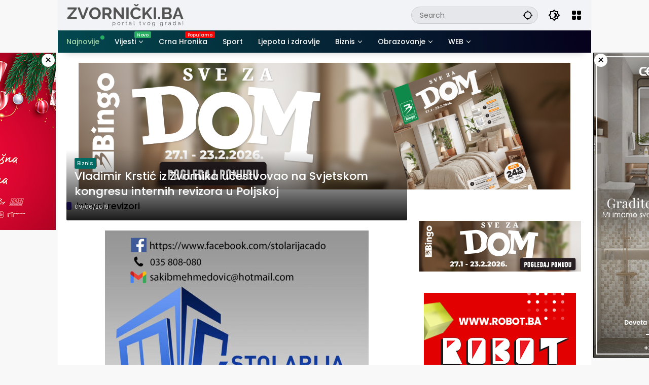

--- FILE ---
content_type: text/html; charset=UTF-8
request_url: https://zvornicki.ba/tag/interni-revizori/
body_size: 17782
content:
<!doctype html><html lang="hr"><head><meta charset="UTF-8"><meta name="viewport" content="width=device-width, initial-scale=1"><link rel="profile" href="https://gmpg.org/xfn/11"><meta name='robots' content='noindex, follow' /><title>interni revizori Archives - Zvornički.ba</title><meta property="og:locale" content="hr_HR" /><meta property="og:type" content="article" /><meta property="og:title" content="interni revizori Archives" /><meta property="og:url" content="https://zvornicki.ba/tag/interni-revizori/" /><meta property="og:site_name" content="Zvornički.ba" /><meta property="og:image" content="https://zvornicki.ba/wp-content/uploads/2023/09/una-bihac-jpg.webp" /><meta property="og:image:width" content="307" /><meta property="og:image:height" content="231" /><meta property="og:image:type" content="image/jpeg" /><meta name="twitter:card" content="summary_large_image" /> <script type="application/ld+json" class="yoast-schema-graph">{"@context":"https://schema.org","@graph":[{"@type":"CollectionPage","@id":"https://zvornicki.ba/tag/interni-revizori/","url":"https://zvornicki.ba/tag/interni-revizori/","name":"interni revizori Archives - Zvornički.ba","isPartOf":{"@id":"https://zvornicki.ba/#website"},"primaryImageOfPage":{"@id":"https://zvornicki.ba/tag/interni-revizori/#primaryimage"},"image":{"@id":"https://zvornicki.ba/tag/interni-revizori/#primaryimage"},"thumbnailUrl":"","breadcrumb":{"@id":"https://zvornicki.ba/tag/interni-revizori/#breadcrumb"},"inLanguage":"hr"},{"@type":"ImageObject","inLanguage":"hr","@id":"https://zvornicki.ba/tag/interni-revizori/#primaryimage","url":"","contentUrl":""},{"@type":"BreadcrumbList","@id":"https://zvornicki.ba/tag/interni-revizori/#breadcrumb","itemListElement":[{"@type":"ListItem","position":1,"name":"Home","item":"https://zvornicki.ba/"},{"@type":"ListItem","position":2,"name":"interni revizori"}]},{"@type":"WebSite","@id":"https://zvornicki.ba/#website","url":"https://zvornicki.ba/","name":"Zvornički.ba","description":"Nezavisni portal grada Zvornika","publisher":{"@id":"https://zvornicki.ba/#organization"},"alternateName":"Zvornik Vijesti","potentialAction":[{"@type":"SearchAction","target":{"@type":"EntryPoint","urlTemplate":"https://zvornicki.ba/?s={search_term_string}"},"query-input":{"@type":"PropertyValueSpecification","valueRequired":true,"valueName":"search_term_string"}}],"inLanguage":"hr"},{"@type":"Organization","@id":"https://zvornicki.ba/#organization","name":"Zvornički.ba","alternateName":"Nezavisni informativni portal grada Zvornika","url":"https://zvornicki.ba/","logo":{"@type":"ImageObject","inLanguage":"hr","@id":"https://zvornicki.ba/#/schema/logo/image/","url":"https://zvornicki.ba/wp-content/uploads/2025/02/Go2njemacka-4-1.png","contentUrl":"https://zvornicki.ba/wp-content/uploads/2025/02/Go2njemacka-4-1.png","width":350,"height":45,"caption":"Zvornički.ba"},"image":{"@id":"https://zvornicki.ba/#/schema/logo/image/"},"sameAs":["https://www.facebook.com/Zvornicki.ba"],"publishingPrinciples":"https://zvornicki.ba/privacy-policy-2/","ownershipFundingInfo":"https://zvornicki.ba/impressum/"}]}</script> <link rel='dns-prefetch' href='//www.googletagmanager.com' /><link rel="alternate" type="application/rss+xml" title="Zvornički.ba &raquo; Kanal" href="https://zvornicki.ba/feed/" /><link rel="alternate" type="application/rss+xml" title="Zvornički.ba &raquo; Kanal komentara" href="https://zvornicki.ba/comments/feed/" /><link rel="alternate" type="application/rss+xml" title="Zvornički.ba &raquo; interni revizori Kanal oznaka" href="https://zvornicki.ba/tag/interni-revizori/feed/" /><style id='wp-img-auto-sizes-contain-inline-css'>img:is([sizes=auto i],[sizes^="auto," i]){contain-intrinsic-size:3000px 1500px}</style><link data-optimized="1" rel='stylesheet' id='ctf_styles-css' href='https://zvornicki.ba/wp-content/litespeed/css/b2fd4cb56db268d5d70d47ad36ffb128.css?ver=240ed' media='all' /><link data-optimized="1" rel='stylesheet' id='wpmedia-fonts-css' href='https://zvornicki.ba/wp-content/litespeed/css/4fce13007fe564bddd444d758dd70b9d.css?ver=4d72e' media='all' /><link data-optimized="1" rel='stylesheet' id='wpmedia-style-css' href='https://zvornicki.ba/wp-content/litespeed/css/66c7eb957bc7d68ef2eb855c88bfc40b.css?ver=8f31f' media='all' /><style id='wpmedia-style-inline-css'>h1,h2,h3,h4,h5,h6,.reltitle,.site-title,.gmr-mainmenu ul>li>a,.gmr-secondmenu-dropdown ul>li>a,.gmr-sidemenu ul li a,.gmr-sidemenu .side-textsocial,.heading-text,.gmr-mobilemenu ul li a,#navigationamp ul li a{font-family:Poppins;font-weight:500}h1 strong,h2 strong,h3 strong,h4 strong,h5 strong,h6 strong{font-weight:700}.entry-content-single{font-size:16px}body{font-family:Poppins;--font-reguler:400;--font-bold:700;--mainmenu-bgcolor:#03494f;--mainmenu-secondbgcolor:#06001c;--background-color:#f8f8f8;--main-color:#000000;--widget-title:#000000;--link-color-body:#000000;--hoverlink-color-body:#d9091b;--border-color:#cccccc;--button-bgcolor:#3920c9;--button-color:#ffffff;--header-bgcolor:#f2f3f6;--topnav-color:#000000;--topnav-link-color:#000000;--topnav-linkhover-color:#d9091b;--mainmenu-color:#ffffff;--mainmenu-hovercolor:#f1c40f;--content-bgcolor:#ffffff;--content-greycolor:#555555;--greybody-bgcolor:#eeeeee;--footer-bgcolor:#f2f3f6;--footer-color:#666666;--footer-linkcolor:#212121;--footer-hover-linkcolor:#d9091b}body,body.dark-theme{--scheme-color:#006b63;--secondscheme-color:#3920c9;--mainmenu-direction:80deg}</style><link rel="https://api.w.org/" href="https://zvornicki.ba/wp-json/" /><link rel="alternate" title="JSON" type="application/json" href="https://zvornicki.ba/wp-json/wp/v2/tags/10380" /><link rel="EditURI" type="application/rsd+xml" title="RSD" href="https://zvornicki.ba/xmlrpc.php?rsd" /><meta name="generator" content="WordPress 6.9" /> <script src="[data-uri]" defer type="5a510e1a509a305976fcb7c9-text/javascript"></script> <link rel="icon" href="https://zvornicki.ba/wp-content/uploads/2025/02/cropped-Twitter-Twemoji-Alphabet-Letter-Z.512-1-32x32.png" sizes="32x32" /><link rel="icon" href="https://zvornicki.ba/wp-content/uploads/2025/02/cropped-Twitter-Twemoji-Alphabet-Letter-Z.512-1-192x192.png" sizes="192x192" /><link rel="apple-touch-icon" href="https://zvornicki.ba/wp-content/uploads/2025/02/cropped-Twitter-Twemoji-Alphabet-Letter-Z.512-1-180x180.png" /><meta name="msapplication-TileImage" content="https://zvornicki.ba/wp-content/uploads/2025/02/cropped-Twitter-Twemoji-Alphabet-Letter-Z.512-1-270x270.png" /><style id='global-styles-inline-css'>:root{--wp--preset--aspect-ratio--square:1;--wp--preset--aspect-ratio--4-3:4/3;--wp--preset--aspect-ratio--3-4:3/4;--wp--preset--aspect-ratio--3-2:3/2;--wp--preset--aspect-ratio--2-3:2/3;--wp--preset--aspect-ratio--16-9:16/9;--wp--preset--aspect-ratio--9-16:9/16;--wp--preset--color--black:#000000;--wp--preset--color--cyan-bluish-gray:#abb8c3;--wp--preset--color--white:#ffffff;--wp--preset--color--pale-pink:#f78da7;--wp--preset--color--vivid-red:#cf2e2e;--wp--preset--color--luminous-vivid-orange:#ff6900;--wp--preset--color--luminous-vivid-amber:#fcb900;--wp--preset--color--light-green-cyan:#7bdcb5;--wp--preset--color--vivid-green-cyan:#00d084;--wp--preset--color--pale-cyan-blue:#8ed1fc;--wp--preset--color--vivid-cyan-blue:#0693e3;--wp--preset--color--vivid-purple:#9b51e0;--wp--preset--gradient--vivid-cyan-blue-to-vivid-purple:linear-gradient(135deg,rgb(6,147,227) 0%,rgb(155,81,224) 100%);--wp--preset--gradient--light-green-cyan-to-vivid-green-cyan:linear-gradient(135deg,rgb(122,220,180) 0%,rgb(0,208,130) 100%);--wp--preset--gradient--luminous-vivid-amber-to-luminous-vivid-orange:linear-gradient(135deg,rgb(252,185,0) 0%,rgb(255,105,0) 100%);--wp--preset--gradient--luminous-vivid-orange-to-vivid-red:linear-gradient(135deg,rgb(255,105,0) 0%,rgb(207,46,46) 100%);--wp--preset--gradient--very-light-gray-to-cyan-bluish-gray:linear-gradient(135deg,rgb(238,238,238) 0%,rgb(169,184,195) 100%);--wp--preset--gradient--cool-to-warm-spectrum:linear-gradient(135deg,rgb(74,234,220) 0%,rgb(151,120,209) 20%,rgb(207,42,186) 40%,rgb(238,44,130) 60%,rgb(251,105,98) 80%,rgb(254,248,76) 100%);--wp--preset--gradient--blush-light-purple:linear-gradient(135deg,rgb(255,206,236) 0%,rgb(152,150,240) 100%);--wp--preset--gradient--blush-bordeaux:linear-gradient(135deg,rgb(254,205,165) 0%,rgb(254,45,45) 50%,rgb(107,0,62) 100%);--wp--preset--gradient--luminous-dusk:linear-gradient(135deg,rgb(255,203,112) 0%,rgb(199,81,192) 50%,rgb(65,88,208) 100%);--wp--preset--gradient--pale-ocean:linear-gradient(135deg,rgb(255,245,203) 0%,rgb(182,227,212) 50%,rgb(51,167,181) 100%);--wp--preset--gradient--electric-grass:linear-gradient(135deg,rgb(202,248,128) 0%,rgb(113,206,126) 100%);--wp--preset--gradient--midnight:linear-gradient(135deg,rgb(2,3,129) 0%,rgb(40,116,252) 100%);--wp--preset--font-size--small:13px;--wp--preset--font-size--medium:20px;--wp--preset--font-size--large:36px;--wp--preset--font-size--x-large:42px;--wp--preset--spacing--20:0.44rem;--wp--preset--spacing--30:0.67rem;--wp--preset--spacing--40:1rem;--wp--preset--spacing--50:1.5rem;--wp--preset--spacing--60:2.25rem;--wp--preset--spacing--70:3.38rem;--wp--preset--spacing--80:5.06rem;--wp--preset--shadow--natural:6px 6px 9px rgba(0, 0, 0, 0.2);--wp--preset--shadow--deep:12px 12px 50px rgba(0, 0, 0, 0.4);--wp--preset--shadow--sharp:6px 6px 0px rgba(0, 0, 0, 0.2);--wp--preset--shadow--outlined:6px 6px 0px -3px rgb(255, 255, 255), 6px 6px rgb(0, 0, 0);--wp--preset--shadow--crisp:6px 6px 0px rgb(0, 0, 0)}:where(.is-layout-flex){gap:.5em}:where(.is-layout-grid){gap:.5em}body .is-layout-flex{display:flex}.is-layout-flex{flex-wrap:wrap;align-items:center}.is-layout-flex>:is(*,div){margin:0}body .is-layout-grid{display:grid}.is-layout-grid>:is(*,div){margin:0}:where(.wp-block-columns.is-layout-flex){gap:2em}:where(.wp-block-columns.is-layout-grid){gap:2em}:where(.wp-block-post-template.is-layout-flex){gap:1.25em}:where(.wp-block-post-template.is-layout-grid){gap:1.25em}.has-black-color{color:var(--wp--preset--color--black)!important}.has-cyan-bluish-gray-color{color:var(--wp--preset--color--cyan-bluish-gray)!important}.has-white-color{color:var(--wp--preset--color--white)!important}.has-pale-pink-color{color:var(--wp--preset--color--pale-pink)!important}.has-vivid-red-color{color:var(--wp--preset--color--vivid-red)!important}.has-luminous-vivid-orange-color{color:var(--wp--preset--color--luminous-vivid-orange)!important}.has-luminous-vivid-amber-color{color:var(--wp--preset--color--luminous-vivid-amber)!important}.has-light-green-cyan-color{color:var(--wp--preset--color--light-green-cyan)!important}.has-vivid-green-cyan-color{color:var(--wp--preset--color--vivid-green-cyan)!important}.has-pale-cyan-blue-color{color:var(--wp--preset--color--pale-cyan-blue)!important}.has-vivid-cyan-blue-color{color:var(--wp--preset--color--vivid-cyan-blue)!important}.has-vivid-purple-color{color:var(--wp--preset--color--vivid-purple)!important}.has-black-background-color{background-color:var(--wp--preset--color--black)!important}.has-cyan-bluish-gray-background-color{background-color:var(--wp--preset--color--cyan-bluish-gray)!important}.has-white-background-color{background-color:var(--wp--preset--color--white)!important}.has-pale-pink-background-color{background-color:var(--wp--preset--color--pale-pink)!important}.has-vivid-red-background-color{background-color:var(--wp--preset--color--vivid-red)!important}.has-luminous-vivid-orange-background-color{background-color:var(--wp--preset--color--luminous-vivid-orange)!important}.has-luminous-vivid-amber-background-color{background-color:var(--wp--preset--color--luminous-vivid-amber)!important}.has-light-green-cyan-background-color{background-color:var(--wp--preset--color--light-green-cyan)!important}.has-vivid-green-cyan-background-color{background-color:var(--wp--preset--color--vivid-green-cyan)!important}.has-pale-cyan-blue-background-color{background-color:var(--wp--preset--color--pale-cyan-blue)!important}.has-vivid-cyan-blue-background-color{background-color:var(--wp--preset--color--vivid-cyan-blue)!important}.has-vivid-purple-background-color{background-color:var(--wp--preset--color--vivid-purple)!important}.has-black-border-color{border-color:var(--wp--preset--color--black)!important}.has-cyan-bluish-gray-border-color{border-color:var(--wp--preset--color--cyan-bluish-gray)!important}.has-white-border-color{border-color:var(--wp--preset--color--white)!important}.has-pale-pink-border-color{border-color:var(--wp--preset--color--pale-pink)!important}.has-vivid-red-border-color{border-color:var(--wp--preset--color--vivid-red)!important}.has-luminous-vivid-orange-border-color{border-color:var(--wp--preset--color--luminous-vivid-orange)!important}.has-luminous-vivid-amber-border-color{border-color:var(--wp--preset--color--luminous-vivid-amber)!important}.has-light-green-cyan-border-color{border-color:var(--wp--preset--color--light-green-cyan)!important}.has-vivid-green-cyan-border-color{border-color:var(--wp--preset--color--vivid-green-cyan)!important}.has-pale-cyan-blue-border-color{border-color:var(--wp--preset--color--pale-cyan-blue)!important}.has-vivid-cyan-blue-border-color{border-color:var(--wp--preset--color--vivid-cyan-blue)!important}.has-vivid-purple-border-color{border-color:var(--wp--preset--color--vivid-purple)!important}.has-vivid-cyan-blue-to-vivid-purple-gradient-background{background:var(--wp--preset--gradient--vivid-cyan-blue-to-vivid-purple)!important}.has-light-green-cyan-to-vivid-green-cyan-gradient-background{background:var(--wp--preset--gradient--light-green-cyan-to-vivid-green-cyan)!important}.has-luminous-vivid-amber-to-luminous-vivid-orange-gradient-background{background:var(--wp--preset--gradient--luminous-vivid-amber-to-luminous-vivid-orange)!important}.has-luminous-vivid-orange-to-vivid-red-gradient-background{background:var(--wp--preset--gradient--luminous-vivid-orange-to-vivid-red)!important}.has-very-light-gray-to-cyan-bluish-gray-gradient-background{background:var(--wp--preset--gradient--very-light-gray-to-cyan-bluish-gray)!important}.has-cool-to-warm-spectrum-gradient-background{background:var(--wp--preset--gradient--cool-to-warm-spectrum)!important}.has-blush-light-purple-gradient-background{background:var(--wp--preset--gradient--blush-light-purple)!important}.has-blush-bordeaux-gradient-background{background:var(--wp--preset--gradient--blush-bordeaux)!important}.has-luminous-dusk-gradient-background{background:var(--wp--preset--gradient--luminous-dusk)!important}.has-pale-ocean-gradient-background{background:var(--wp--preset--gradient--pale-ocean)!important}.has-electric-grass-gradient-background{background:var(--wp--preset--gradient--electric-grass)!important}.has-midnight-gradient-background{background:var(--wp--preset--gradient--midnight)!important}.has-small-font-size{font-size:var(--wp--preset--font-size--small)!important}.has-medium-font-size{font-size:var(--wp--preset--font-size--medium)!important}.has-large-font-size{font-size:var(--wp--preset--font-size--large)!important}.has-x-large-font-size{font-size:var(--wp--preset--font-size--x-large)!important}</style><style id='wpmedia-popular-1-inline-css'>#wpmedia-popular-1{padding:16px;background:linear-gradient(1deg,var(--widget-color1,#efefef) 0%,var(--widget-color2,#dddddd) 100%)}#wpmedia-popular-1 .big-thumb{margin:0 -16px;border-radius:0!important}</style></head><body class="archive tag tag-interni-revizori tag-10380 wp-custom-logo wp-embed-responsive wp-theme-wpmedia idtheme kentooz hfeed gmr-box-layout">
<a class="skip-link screen-reader-text" href="#primary">Skip to content</a><div class="gmr-verytopbanner text-center gmrclose-element"><div class="container"><div class="gmr-parallax"><div class="rellax"><div class="in-rellax"><div class="idt-xclosewrap"><div class="idt-xclosetext">Reklamni prostor</div><button class="idt-xclose-top close-modal gmrbtnclose">&times;</button></div><div class="idt-rellax-bannerwrap"><a href="https://www.facebook.com/p/CER-Komerc-100057396942603/?locale=sr_RS" target="_blank" rel="noopener">
<img class="alignnone size-full wp-image-109761" src="https://zvornicki.ba/wp-content/uploads/2025/04/500X300.jpg" alt="" width="500" height="300" />
</a></div></div></div></div></div></div><div id="page" class="site"><div id="topnavwrap" class="gmr-topnavwrap clearfix"><div class="container"><header id="masthead" class="list-flex site-header"><div class="row-flex gmr-navleft"><div class="site-branding"><div class="gmr-logo"><a class="custom-logo-link" href="https://zvornicki.ba/" title="Zvornički.ba" rel="home"><img class="custom-logo" src="https://zvornicki.ba/wp-content/uploads/2025/02/Go2njemacka-4-1.png" width="350" height="45" alt="Zvornički.ba" loading="lazy" /></a></div></div></div><div class="row-flex gmr-navright">
<span class="gmr-top-date" data-lang="hr"></span><div class="gmr-search desktop-only"><form method="get" class="gmr-searchform searchform" action="https://zvornicki.ba/">
<input type="text" name="s" id="s" placeholder="Search" />
<input type="hidden" name="post_type[]" value="post" />
<button type="submit" role="button" class="gmr-search-submit gmr-search-icon" aria-label="Submit">
<svg xmlns="http://www.w3.org/2000/svg" height="24px" viewBox="0 0 24 24" width="24px" fill="currentColor"><path d="M0 0h24v24H0V0z" fill="none"/><path d="M20.94 11c-.46-4.17-3.77-7.48-7.94-7.94V1h-2v2.06C6.83 3.52 3.52 6.83 3.06 11H1v2h2.06c.46 4.17 3.77 7.48 7.94 7.94V23h2v-2.06c4.17-.46 7.48-3.77 7.94-7.94H23v-2h-2.06zM12 19c-3.87 0-7-3.13-7-7s3.13-7 7-7 7 3.13 7 7-3.13 7-7 7z"/></svg>
</button></form></div><button role="button" class="darkmode-button topnav-button" aria-label="Dark Mode"><svg xmlns="http://www.w3.org/2000/svg" height="24px" viewBox="0 0 24 24" width="24px" fill="currentColor"><path d="M0 0h24v24H0V0z" fill="none"/><path d="M20 8.69V4h-4.69L12 .69 8.69 4H4v4.69L.69 12 4 15.31V20h4.69L12 23.31 15.31 20H20v-4.69L23.31 12 20 8.69zm-2 5.79V18h-3.52L12 20.48 9.52 18H6v-3.52L3.52 12 6 9.52V6h3.52L12 3.52 14.48 6H18v3.52L20.48 12 18 14.48zM12.29 7c-.74 0-1.45.17-2.08.46 1.72.79 2.92 2.53 2.92 4.54s-1.2 3.75-2.92 4.54c.63.29 1.34.46 2.08.46 2.76 0 5-2.24 5-5s-2.24-5-5-5z"/></svg></button><div class="gmr-menugrid-btn gmrclick-container"><button id="menugrid-button" class="topnav-button gmrbtnclick" aria-label="Open Menu"><svg xmlns="http://www.w3.org/2000/svg" enable-background="new 0 0 24 24" height="24px" viewBox="0 0 24 24" width="24px" fill="currentColor"><g><rect fill="none" height="24" width="24"/></g><g><g><path d="M5,11h4c1.1,0,2-0.9,2-2V5c0-1.1-0.9-2-2-2H5C3.9,3,3,3.9,3,5v4C3,10.1,3.9,11,5,11z"/><path d="M5,21h4c1.1,0,2-0.9,2-2v-4c0-1.1-0.9-2-2-2H5c-1.1,0-2,0.9-2,2v4C3,20.1,3.9,21,5,21z"/><path d="M13,5v4c0,1.1,0.9,2,2,2h4c1.1,0,2-0.9,2-2V5c0-1.1-0.9-2-2-2h-4C13.9,3,13,3.9,13,5z"/><path d="M15,21h4c1.1,0,2-0.9,2-2v-4c0-1.1-0.9-2-2-2h-4c-1.1,0-2,0.9-2,2v4C13,20.1,13.9,21,15,21z"/></g></g></svg></button><div id="dropdown-container" class="gmr-secondmenu-dropdown gmr-dropdown col-2"><ul id="secondary-menu" class="menu"><li id="menu-item-107897" class="menu-item menu-item-type-taxonomy menu-item-object-post_tag menu-item-107897"><a href="https://zvornicki.ba/tag/manfaat-buah/">Manfaat Buah</a></li><li id="menu-item-107898" class="menu-item menu-item-type-taxonomy menu-item-object-post_tag menu-item-107898"><a href="https://zvornicki.ba/tag/berita-otomotif/">Berita Otomotif</a></li><li id="menu-item-107899" class="menu-item menu-item-type-taxonomy menu-item-object-post_tag menu-item-107899"><a href="https://zvornicki.ba/tag/berita-teknologi/">Berita Teknologi</a></li><li id="menu-item-107900" class="menu-item menu-item-type-taxonomy menu-item-object-post_tag menu-item-107900"><a href="https://zvornicki.ba/tag/berita-internasional/">Berita Internasional</a></li><li id="menu-item-107901" class="menu-item menu-item-type-taxonomy menu-item-object-post_tag menu-item-107901"><a href="https://zvornicki.ba/tag/nissan/">Nissan</a></li><li id="menu-item-83" class="menu-item menu-item-type-taxonomy menu-item-object-post_tag menu-item-83"><a href="https://zvornicki.ba/tag/mitsubishi/">Mitsubishi</a></li><li id="menu-item-107902" class="menu-item menu-item-type-taxonomy menu-item-object-post_tag menu-item-107902"><a href="https://zvornicki.ba/tag/rusia/">Rusia</a></li><li id="menu-item-107903" class="menu-item menu-item-type-taxonomy menu-item-object-post_tag menu-item-107903"><a href="https://zvornicki.ba/tag/ukraina/">Ukraina</a></li></ul></div></div><button id="gmr-responsive-menu" role="button" class="mobile-only" aria-label="Menus" data-target="#gmr-sidemenu-id" data-toggle="onoffcanvas" aria-expanded="false" rel="nofollow"><svg xmlns="http://www.w3.org/2000/svg" width="24" height="24" viewBox="0 0 24 24"><path fill="currentColor" d="m19.31 18.9l3.08 3.1L21 23.39l-3.12-3.07c-.69.43-1.51.68-2.38.68c-2.5 0-4.5-2-4.5-4.5s2-4.5 4.5-4.5s4.5 2 4.5 4.5c0 .88-.25 1.71-.69 2.4m-3.81.1a2.5 2.5 0 0 0 0-5a2.5 2.5 0 0 0 0 5M21 4v2H3V4h18M3 16v-2h6v2H3m0-5V9h18v2h-2.03c-1.01-.63-2.2-1-3.47-1s-2.46.37-3.47 1H3Z"/></svg></button></div></header></div><nav id="main-nav" class="main-navigation gmr-mainmenu"><div class="container"><ul id="primary-menu" class="menu"><li id="menu-item-107927" class="menu-green-light menu-dot green menu-item menu-item-type-taxonomy menu-item-object-category menu-item-107927"><a href="https://zvornicki.ba/t/najnovije/"><span>Najnovije</span></a></li><li id="menu-item-107920" class="menu-new green menu-item menu-item-type-taxonomy menu-item-object-category menu-item-has-children menu-item-107920"><a href="https://zvornicki.ba/t/vijesti/" data-desciption="Novo"><span>Vijesti</span></a><ul class="sub-menu"><li id="menu-item-107922" class="menu-dot dot-green green menu-item menu-item-type-taxonomy menu-item-object-category menu-item-107922"><a href="https://zvornicki.ba/t/vijesti/zvornik/"><span>Zvornik</span></a></li><li id="menu-item-107921" class="menu-item menu-item-type-taxonomy menu-item-object-category menu-item-107921"><a href="https://zvornicki.ba/t/vijesti/regija/"><span>Regija</span></a></li><li id="menu-item-107928" class="menu-item menu-item-type-taxonomy menu-item-object-category menu-item-107928"><a href="https://zvornicki.ba/t/vijesti/bih/"><span>BiH</span></a></li></ul></li><li id="menu-item-107925" class="menu-white menu-new red menu-item menu-item-type-taxonomy menu-item-object-category menu-item-107925"><a href="https://zvornicki.ba/t/crna-hronika/" data-desciption="Popularno"><span>Crna Hronika</span></a></li><li id="menu-item-107923" class="menu-item menu-item-type-taxonomy menu-item-object-category menu-item-107923"><a href="https://zvornicki.ba/t/sport/"><span>Sport</span></a></li><li id="menu-item-107926" class="menu-item menu-item-type-taxonomy menu-item-object-category menu-item-107926"><a href="https://zvornicki.ba/t/ljepota-i-zdravlje/"><span>Ljepota i zdravlje</span></a></li><li id="menu-item-107924" class="menu-item menu-item-type-taxonomy menu-item-object-category menu-item-has-children menu-item-107924"><a href="https://zvornicki.ba/t/biznis/"><span>Biznis</span></a><ul class="sub-menu"><li id="menu-item-107976" class="menu-item menu-item-type-taxonomy menu-item-object-category menu-item-107976"><a href="https://zvornicki.ba/t/poljoprivreda/"><span>Poljoprivreda</span></a></li></ul></li><li id="menu-item-107973" class="menu-item menu-item-type-taxonomy menu-item-object-category menu-item-has-children menu-item-107973"><a href="https://zvornicki.ba/t/obrazovanje/"><span>Obrazovanje</span></a><ul class="sub-menu"><li id="menu-item-107971" class="menu-item menu-item-type-taxonomy menu-item-object-category menu-item-107971"><a href="https://zvornicki.ba/t/kultura/"><span>KULTURA</span></a></li><li id="menu-item-107972" class="menu-item menu-item-type-taxonomy menu-item-object-category menu-item-107972"><a href="https://zvornicki.ba/t/nauka/"><span>NAUKA</span></a></li><li id="menu-item-107975" class="menu-item menu-item-type-taxonomy menu-item-object-category menu-item-107975"><a href="https://zvornicki.ba/t/zanimljivo/"><span>ZANIMLJIVOSTI</span></a></li></ul></li><li id="menu-item-107979" class="menu-item menu-item-type-taxonomy menu-item-object-category menu-item-has-children menu-item-107979"><a href="https://zvornicki.ba/t/webcaffe/"><span>WEB</span></a><ul class="sub-menu"><li id="menu-item-107974" class="menu-item menu-item-type-taxonomy menu-item-object-category menu-item-107974"><a href="https://zvornicki.ba/t/zabava-2/"><span>ZABAVA</span></a></li><li id="menu-item-107977" class="menu-item menu-item-type-taxonomy menu-item-object-category menu-item-107977"><a href="https://zvornicki.ba/t/recepti/"><span>RECEPTI</span></a></li><li id="menu-item-107978" class="menu-item menu-item-type-taxonomy menu-item-object-category menu-item-107978"><a href="https://zvornicki.ba/t/globalno/"><span>SVIJET</span></a></li></ul></li></ul></div></nav></div><div class="gmr-floatbanner gmr-floatbanner-left gmrclose-element"><button class="gmrbtnclose" title="close">&times;</button><img src="https://zvornicki.ba/wp-content/uploads/2025/12/Nova-godina-cestitka-png-2.png" alt="" width="350" height="350" class="alignnone size-full wp-image-119849" /></div><div class="gmr-floatbanner gmr-floatbanner-right gmrclose-element"><button class="gmrbtnclose" title="close">&times;</button><a href="https://www.facebook.com/profile.php?id=100057396942603">
<img src="https://zvornicki.ba/wp-content/uploads/2025/05/cer.png" alt="" width="302" height="602" class="alignnone size-full wp-image-111062" /></div><div class="gmr-topbanner text-center"><div class="container"><a href="https://www.bingotuzla.ba/svezadom/">
<img src="https://zvornicki.ba/wp-content/uploads/2026/01/970x250-3.jpg" alt="" width="970" height="250" class="alignnone size-full wp-image-120921" />
</a></div></div><div id="content" class="gmr-content"><div class="container"><div class="row"><main id="primary" class="site-main col-md-8"><header class="page-header"><h1 class="page-title sub-title">interni revizori</h1></header><div class="idt-contentbig"><article id="post-26265" class="post type-post idt-cbbox hentry"><div class="box-bigitem">
<a class="post-thumbnail" href="https://zvornicki.ba/vladimir-krstic-iz-zvornika-ucestvovao-na-svjetskom-kongresu-internih-revizora-u-poljskoj/" title="Vladimir Krstić iz Zvornika učestvovao na Svjetskom kongresu internih revizora u Poljskoj">
</a><div class="box-content">
<span class="cat-links-content"><a href="https://zvornicki.ba/t/biznis/" title="View all posts in Biznis">Biznis</a></span><h2 class="entry-title"><a href="https://zvornicki.ba/vladimir-krstic-iz-zvornika-ucestvovao-na-svjetskom-kongresu-internih-revizora-u-poljskoj/" title="Vladimir Krstić iz Zvornika učestvovao na Svjetskom kongresu internih revizora u Poljskoj" rel="bookmark">Vladimir Krstić iz Zvornika učestvovao na Svjetskom kongresu internih revizora u Poljskoj</a></h2><div class="gmr-meta-topic"><span class="meta-content"><span class="posted-on"><time class="entry-date published updated" datetime="2019-06-09T08:22:21+01:00">09/06/2019</time></span></span></div><div class="entry-footer entry-footer-archive"><div class="posted-by"> <span class="author vcard"><a class="url fn n" href="https://zvornicki.ba/author/ilijaz/" title="Administrator">Administrator</a></span></div></div></div></div></article><div class="inline-banner post text-center"><a href="https://www.facebook.com/stolarijacado/?locale=hr_HR" target="_blank">
<img class="alignnone size-full wp-image-104192" src="https://zvornicki.ba/wp-content/uploads/2024/11/1-2-e1740395846844.jpg" alt="" width="520" height="385">
</a></div></div><div id="infinite-container"></div><div class="text-center"><div class="page-load-status"><div class="loader-ellips infinite-scroll-request gmr-ajax-load-wrapper gmr-loader"><div class="gmr-loaderwrap"><div class="gmr-ajax-loader"><div class="gmr-loader1"></div><div class="gmr-loader2"></div><div class="gmr-loader3"></div><div class="gmr-loader4"></div></div></div></div><p class="infinite-scroll-last">No More Posts Available.</p><p class="infinite-scroll-error">No more pages to load.</p></div><p><button class="view-more-button heading-text">View More</button></p></div></main><aside id="secondary" class="widget-area col-md-4 pos-sticky"><section id="custom_html-1" class="widget_text widget widget_custom_html"><div class="textwidget custom-html-widget"><center></center>
<br>
<br><center>
<a href="  https://www.bingotuzla.ba/svezadom/">
<img class="alignnone size-full wp-image-120919" src="https://zvornicki.ba/wp-content/uploads/2026/01/320x100-3.jpg" alt="" width="320" height="100" />
</a></center>
<br>
<br><center>
<a href="https://www.facebook.com/RobotBH">
<img src="https://zvornicki.ba/wp-content/uploads/2026/01/ZVORNICKI.BA-300x600px-ROBOT-2.png" alt="" width="300" height="600" class="alignnone size-full wp-image-120778" />
</a></center></div></section><section id="wpmedia-mp-5" class="widget wpmedia-module"><div class="page-header widget-titlewrap"><h2 class="widget-title">Vijesti iz Regije</h2></div><div class="widget-subtitle">– Najnovije vijesti i aktuelnosti iz regije Birač i susjednih opština.</div><div class="wpmedia-list-gallery inmodule-widget gallery-col-2 gmr-fixheight"><div class="list-gallery"><div class="module-smallthumb">								<a class="post-thumbnail" href="https://zvornicki.ba/tragedija-pogodila-zivinice-i-kalesiju-u-jednoj-noci-preminula-dva-prva-rodaka-obojica-mlada-od-40-godina/" title="Tragedija pogodila Živinice i Kalesiju: U jednoj noći preminula dva prva rođaka, obojica mlađa od 40 godina">
<img width="350" height="220" src="https://zvornicki.ba/wp-content/uploads/2026/01/preminuli-350x220.jpg" class="attachment-medium_large size-medium_large wp-post-image" alt="Tragedija pogodila Živinice i Kalesiju: U jednoj noći preminula dva prva rođaka, obojica mlađa od 40 godina" decoding="async" loading="lazy" />								</a>
<span class="cat-links-content"><a href="https://zvornicki.ba/t/crna-hronika/" title="View all posts in Crna Hronika">Crna Hronika</a></span></div><div class="list-gallery-title">
<a class="recent-title heading-text" href="https://zvornicki.ba/tragedija-pogodila-zivinice-i-kalesiju-u-jednoj-noci-preminula-dva-prva-rodaka-obojica-mlada-od-40-godina/" title="Tragedija pogodila Živinice i Kalesiju: U jednoj noći preminula dva prva rođaka, obojica mlađa od 40 godina" rel="bookmark">Tragedija pogodila Živinice i Kalesiju: U jednoj noći preminula dva prva rođaka, obojica mlađa od 40 godina</a></div></div><div class="list-gallery"><div class="module-smallthumb">								<a class="post-thumbnail" href="https://zvornicki.ba/lice-iz-bratunca-liseno-slobode-zbog-prijetnji-licu-iz-zvornika-na-podrucju-vlasenice/" title="Lice iz Bratunca lišeno slobode zbog prijetnji licu iz Zvornika na području Vlasenice">
<img width="350" height="220" src="https://zvornicki.ba/wp-content/uploads/2026/01/svadja-350x220.jpg" class="attachment-medium_large size-medium_large wp-post-image" alt="Lice iz Bratunca lišeno slobode zbog prijetnji licu iz Zvornika na području Vlasenice" decoding="async" loading="lazy" />								</a>
<span class="cat-links-content"><a href="https://zvornicki.ba/t/crna-hronika/" title="View all posts in Crna Hronika">Crna Hronika</a></span></div><div class="list-gallery-title">
<a class="recent-title heading-text" href="https://zvornicki.ba/lice-iz-bratunca-liseno-slobode-zbog-prijetnji-licu-iz-zvornika-na-podrucju-vlasenice/" title="Lice iz Bratunca lišeno slobode zbog prijetnji licu iz Zvornika na području Vlasenice" rel="bookmark">Lice iz Bratunca lišeno slobode zbog prijetnji licu iz Zvornika na području Vlasenice</a></div></div><div class="list-gallery"><div class="module-smallthumb">								<a class="post-thumbnail" href="https://zvornicki.ba/navijace-zvezde-po-izlazu-sa-aerodroma-napali-navijaci-hajduka-bilans-23-osobe-povrijedene-prijedorcanin-zadobio-povredu-kicme-93-lica-uhapsena/" title="Navijače Zvezde po izlazu sa aerodroma napali navijači Hajduka: Bilans 23 osobe povrijeđene, Prijedorčanin zadobio povredu kičme, 93 lica uhapšena">
<img width="350" height="220" src="https://zvornicki.ba/wp-content/uploads/2026/01/naviajcituca-350x220.jpg" class="attachment-medium_large size-medium_large wp-post-image" alt="Navijače Zvezde po izlazu sa aerodroma napali navijači Hajduka: Bilans 23 osobe povrijeđene, Prijedorčanin zadobio povredu kičme, 93 lica uhapšena" decoding="async" loading="lazy" />								</a>
<span class="cat-links-content"><a href="https://zvornicki.ba/t/crna-hronika/" title="View all posts in Crna Hronika">Crna Hronika</a></span></div><div class="list-gallery-title">
<a class="recent-title heading-text" href="https://zvornicki.ba/navijace-zvezde-po-izlazu-sa-aerodroma-napali-navijaci-hajduka-bilans-23-osobe-povrijedene-prijedorcanin-zadobio-povredu-kicme-93-lica-uhapsena/" title="Navijače Zvezde po izlazu sa aerodroma napali navijači Hajduka: Bilans 23 osobe povrijeđene, Prijedorčanin zadobio povredu kičme, 93 lica uhapšena" rel="bookmark">Navijače Zvezde po izlazu sa aerodroma napali navijači Hajduka: Bilans 23 osobe povrijeđene, Prijedorčanin zadobio povredu kičme, 93 lica uhapšena</a></div></div><div class="list-gallery"><div class="module-smallthumb">								<a class="post-thumbnail" href="https://zvornicki.ba/nova-dionica-autoputa-duzine-85-kilometara-kod-tesnja-uskoro-ce-biti-pustena-u-promet/" title="Nova dionica autoputa dužine 8,5 kilometara kod Tešnja uskoro će biti puštena u promet">
<img width="350" height="220" src="https://zvornicki.ba/wp-content/uploads/2026/01/autoput-doboj-tesanj-350x220.jpg" class="attachment-medium_large size-medium_large wp-post-image" alt="Nova dionica autoputa dužine 8,5 kilometara kod Tešnja uskoro će biti puštena u promet" decoding="async" loading="lazy" />								</a>
<span class="cat-links-content"><a href="https://zvornicki.ba/t/najnovije/" title="View all posts in Najnovije">Najnovije</a></span></div><div class="list-gallery-title">
<a class="recent-title heading-text" href="https://zvornicki.ba/nova-dionica-autoputa-duzine-85-kilometara-kod-tesnja-uskoro-ce-biti-pustena-u-promet/" title="Nova dionica autoputa dužine 8,5 kilometara kod Tešnja uskoro će biti puštena u promet" rel="bookmark">Nova dionica autoputa dužine 8,5 kilometara kod Tešnja uskoro će biti puštena u promet</a></div></div></div></section><section id="custom_html-4" class="widget_text widget widget_custom_html"><div class="textwidget custom-html-widget"><center>
<a href="https://www.facebook.com/p/Auto-SalonAuto-Servis-Munja-100063660549344/?locale=hr_HR" target="_blank">
<img src="https://zvornicki.ba/wp-content/uploads/2025/02/Untitled-design-15.png" alt="banner 325x300" title="banner 325x300" loading="lazy" width="320" height="100">
<br>
<br>
</a></center>
<a href="https://www.facebook.com/stolarijacado/?locale=hr_HR">
<img src="https://zvornicki.ba/wp-content/uploads/2025/12/317.jpg" alt="" width="317" height="317" class="alignnone size-full wp-image-119034" />
</a>
<br>
<br><center>
<a href="https://www.facebook.com/groups/448537439024639/?ref=share&mibextid=NSMWBT" target="_blank">
<img class="alignnone size-full wp-image-80840" src="https://zvornicki.ba/wp-content/uploads/2023/05/limar-adel.webp" alt="" width="317" height="50" />
</a></center><center>
<br>
<a href="https://www.facebook.com/profile.php?id=100057396942603">
<img src="https://zvornicki.ba/wp-content/uploads/2025/04/300x600-cer.jpg" alt="" width="300" height="600" class="alignnone size-full wp-image-109730" />
</a></center></div></section><section id="wpmedia-popular-1" class="widget wpmedia-popular"><div class="page-header widget-titlewrap"><h2 class="widget-title">Najčitanije vijesti</h2></div><ul class="wpmedia-rp-widget"><li class="clearfix">
<a class="post-thumbnail big-thumb" href="https://zvornicki.ba/najuspjesnija-bh-poduzetnica-s-nijemcima-sprema-milionsku-investiciju/" title="Najuspješnija bh. poduzetnica s Nijemcima sprema milionsku investiciju">
<img width="350" height="220" src="https://zvornicki.ba/wp-content/uploads/2026/01/prozorinvecticija-350x220.jpg" class="attachment-medium_large size-medium_large wp-post-image" alt="Najuspješnija bh. poduzetnica s Nijemcima sprema milionsku investiciju" decoding="async" loading="lazy" /><div class="inner-thumbnail"><div class="recent-content"><span class="recent-title heading-text">Najuspješnija bh. poduzetnica s Nijemcima sprema milionsku investiciju</span><div class="meta-content meta-content-flex"><span class="posted-on"><time class="entry-date published updated" datetime="2026-01-27T21:37:34+01:00">27/01/2026</time></span><span class="count-text"><svg xmlns="http://www.w3.org/2000/svg" height="24px" viewBox="0 0 24 24" width="24px" fill="currentColor"><path d="M0 0h24v24H0V0z" fill="none"/><path d="M20 2H4c-1.1 0-2 .9-2 2v18l4-4h14c1.1 0 2-.9 2-2V4c0-1.1-.9-2-2-2zm0 14H6l-2 2V4h16v12z"/></svg> <span class="in-count-text">0</span></span></div></div></div>									</a></li><li class="clearfix">
<a class="post-thumbnail small-thumb" href="https://zvornicki.ba/u-pojedinim-trgovinama-u-rs-u-hljeb-skuplji-do-30-feninga-zvornicki-trgovci-bez-najave-rasta-cijena-pekarskih-proizvoda/" title="U pojedinim trgovinama u RS-u hljeb skuplji do 30 feninga, zvornički trgovci bez najave rasta cijena pekarskih proizvoda">
<img width="80" height="52" src="https://zvornicki.ba/wp-content/uploads/2024/02/hljeb1-jpg.webp" class="attachment-thumbnail size-thumbnail wp-post-image" alt="U pojedinim trgovinama u RS-u hljeb skuplji do 30 feninga, zvornički trgovci bez najave rasta cijena pekarskih proizvoda" decoding="async" loading="lazy" srcset="https://zvornicki.ba/wp-content/uploads/2024/02/hljeb1-jpg.webp 969w, https://zvornicki.ba/wp-content/uploads/2024/02/hljeb1-768x496.webp 768w" sizes="auto, (max-width: 80px) 100vw, 80px" />										</a><div class="recent-content"><a class="recent-title heading-text" href="https://zvornicki.ba/u-pojedinim-trgovinama-u-rs-u-hljeb-skuplji-do-30-feninga-zvornicki-trgovci-bez-najave-rasta-cijena-pekarskih-proizvoda/" title="U pojedinim trgovinama u RS-u hljeb skuplji do 30 feninga, zvornički trgovci bez najave rasta cijena pekarskih proizvoda" rel="bookmark">U pojedinim trgovinama u RS-u hljeb skuplji do 30 feninga, zvornički trgovci bez najave rasta cijena pekarskih proizvoda</a><div class="meta-content meta-content-flex"><span class="posted-on"><time class="entry-date published updated" datetime="2026-01-21T09:48:43+01:00">21/01/2026</time></span><span class="count-text"><svg xmlns="http://www.w3.org/2000/svg" height="24px" viewBox="0 0 24 24" width="24px" fill="currentColor"><path d="M0 0h24v24H0V0z" fill="none"/><path d="M20 2H4c-1.1 0-2 .9-2 2v18l4-4h14c1.1 0 2-.9 2-2V4c0-1.1-.9-2-2-2zm0 14H6l-2 2V4h16v12z"/></svg> <span class="in-count-text">0</span></span></div></div></li><li class="clearfix">
<a class="post-thumbnail small-thumb" href="https://zvornicki.ba/tradicionalni-pohod-u-pjenovac-planinari-iz-cijele-bih-u-vlasenici/" title="Tradicionalni „Pohod u Pjenovac“: Planinari iz cijele BiH u Vlasenici">
<img width="80" height="37" src="https://zvornicki.ba/wp-content/uploads/2024/01/pjenovac-naslov.jpg" class="attachment-thumbnail size-thumbnail wp-post-image" alt="Tradicionalni „Pohod u Pjenovac“: Planinari iz cijele BiH u Vlasenici" decoding="async" loading="lazy" srcset="https://zvornicki.ba/wp-content/uploads/2024/01/pjenovac-naslov.jpg 2048w, https://zvornicki.ba/wp-content/uploads/2024/01/pjenovac-naslov-768x355.webp 768w, https://zvornicki.ba/wp-content/uploads/2024/01/pjenovac-naslov-1536x710.webp 1536w, https://zvornicki.ba/wp-content/uploads/2024/01/pjenovac-naslov-1024x473.webp 1024w" sizes="auto, (max-width: 80px) 100vw, 80px" />										</a><div class="recent-content"><a class="recent-title heading-text" href="https://zvornicki.ba/tradicionalni-pohod-u-pjenovac-planinari-iz-cijele-bih-u-vlasenici/" title="Tradicionalni „Pohod u Pjenovac“: Planinari iz cijele BiH u Vlasenici" rel="bookmark">Tradicionalni „Pohod u Pjenovac“: Planinari iz cijele BiH u Vlasenici</a><div class="meta-content meta-content-flex"><span class="posted-on"><time class="entry-date published updated" datetime="2026-01-21T10:00:24+01:00">21/01/2026</time></span><span class="count-text"><svg xmlns="http://www.w3.org/2000/svg" height="24px" viewBox="0 0 24 24" width="24px" fill="currentColor"><path d="M0 0h24v24H0V0z" fill="none"/><path d="M20 2H4c-1.1 0-2 .9-2 2v18l4-4h14c1.1 0 2-.9 2-2V4c0-1.1-.9-2-2-2zm0 14H6l-2 2V4h16v12z"/></svg> <span class="in-count-text">0</span></span></div></div></li><li class="clearfix">
<a class="post-thumbnail small-thumb" href="https://zvornicki.ba/nova-aviolinija-iz-tuzle-od-sredine-aprila-letovi-za-stuttgart-umjesto-basela/" title="Nova aviolinija iz Tuzle: Od sredine aprila letovi za Stuttgart umjesto Basela">
<img width="80" height="54" src="https://zvornicki.ba/wp-content/uploads/2025/01/vizzair.jpg" class="attachment-thumbnail size-thumbnail wp-post-image" alt="Nova aviolinija iz Tuzle: Od sredine aprila letovi za Stuttgart umjesto Basela" decoding="async" loading="lazy" srcset="https://zvornicki.ba/wp-content/uploads/2025/01/vizzair.jpg 820w, https://zvornicki.ba/wp-content/uploads/2025/01/vizzair-768x515.jpg 768w" sizes="auto, (max-width: 80px) 100vw, 80px" />										</a><div class="recent-content"><a class="recent-title heading-text" href="https://zvornicki.ba/nova-aviolinija-iz-tuzle-od-sredine-aprila-letovi-za-stuttgart-umjesto-basela/" title="Nova aviolinija iz Tuzle: Od sredine aprila letovi za Stuttgart umjesto Basela" rel="bookmark">Nova aviolinija iz Tuzle: Od sredine aprila letovi za Stuttgart umjesto Basela</a><div class="meta-content meta-content-flex"><span class="posted-on"><time class="entry-date published updated" datetime="2026-01-21T10:10:28+01:00">21/01/2026</time></span><span class="count-text"><svg xmlns="http://www.w3.org/2000/svg" height="24px" viewBox="0 0 24 24" width="24px" fill="currentColor"><path d="M0 0h24v24H0V0z" fill="none"/><path d="M20 2H4c-1.1 0-2 .9-2 2v18l4-4h14c1.1 0 2-.9 2-2V4c0-1.1-.9-2-2-2zm0 14H6l-2 2V4h16v12z"/></svg> <span class="in-count-text">0</span></span></div></div></li><li class="clearfix">
<a class="post-thumbnail small-thumb" href="https://zvornicki.ba/golf-i-skoda-u-sudaru-kod-glumine-vise-lica-povrijedeno/" title="Golf i Škoda u sudaru kod Glumine: Više lica povrijeđeno">
<img width="80" height="80" src="https://zvornicki.ba/wp-content/uploads/2026/01/golfskoda-direkt-ude-80x80.jpg" class="attachment-thumbnail size-thumbnail wp-post-image" alt="Golf i Škoda u sudaru kod Glumine: Više lica povrijeđeno" decoding="async" loading="lazy" />										</a><div class="recent-content"><a class="recent-title heading-text" href="https://zvornicki.ba/golf-i-skoda-u-sudaru-kod-glumine-vise-lica-povrijedeno/" title="Golf i Škoda u sudaru kod Glumine: Više lica povrijeđeno" rel="bookmark">Golf i Škoda u sudaru kod Glumine: Više lica povrijeđeno</a><div class="meta-content meta-content-flex"><span class="posted-on"><time class="entry-date published updated" datetime="2026-01-21T11:04:41+01:00">21/01/2026</time></span><span class="count-text"><svg xmlns="http://www.w3.org/2000/svg" height="24px" viewBox="0 0 24 24" width="24px" fill="currentColor"><path d="M0 0h24v24H0V0z" fill="none"/><path d="M20 2H4c-1.1 0-2 .9-2 2v18l4-4h14c1.1 0 2-.9 2-2V4c0-1.1-.9-2-2-2zm0 14H6l-2 2V4h16v12z"/></svg> <span class="in-count-text">0</span></span></div></div></li></ul></section><section id="custom_html-5" class="widget_text widget widget_custom_html"><div class="textwidget custom-html-widget"><center><img src="https://zvornicki.ba/wp-content/uploads/2025/02/trio.png" alt="banner 325x300" title="banner 325x300" loading="lazy" width="320" height="100"></center><center>
<a href="https://record.mozzartaffiliates.com/_F_a5DrfJu17BkgpoV0de5mNd7ZgqdRLk/1/">Click here
<img class="alignnone size-full wp-image-108470" src="https://zvornicki.ba/wp-content/uploads/2025/03/300x250-3-1.gif" alt="" width="300" height="250" />
</a></center>
<br>
<br><center>
<a href="  https://www.bingotuzla.ba/svezadom/">
<img class="alignnone size-full wp-image-120919" src="https://zvornicki.ba/wp-content/uploads/2026/01/320x100-3.jpg" alt="" width="320" height="100" />
</a></center></div></section><section id="custom_html-6" class="widget_text widget widget_custom_html"><div class="textwidget custom-html-widget"><center><img src="https://zvornicki.ba/wp-content/uploads/2025/02/Untitled-design-13.png" alt="banner 325x300" title="banner 325x300" loading="lazy" width="320" height="100"></center></div></section></aside></div></div><div class="gmr-footerbanner text-center"><div class="container"><img src="https://zvornicki.ba/wp-content/uploads/2023/05/mahmutovic.png" alt="" width="740" height="220" class="alignnone size-full wp-image-81730" />
<br>
<br>
<a href="https://www.facebook.com/p/Sava-Centar-100054558274129/?locale=hr_HR" target="_blank">
<img src="https://zvornicki.ba/wp-content/uploads/2025/03/Sava-gume.png" alt="" width="738" height="610" class="alignnone size-full wp-image-108582" />
</a></div></div></div><footer id="colophon" class="site-footer"><div id="footer-sidebar" class="widget-footer" role="complementary"><div class="container"><div class="row"><div class="footer-column col-md-6"><section id="wpmedia-addr-1" class="widget wpmedia-address"><div class="page-header widget-titlewrap widget-titleimg"><h3 class="widget-title"><span class="img-titlebg" style="background-image:url('http://zvornicki.ba/wp-content/uploads/2025/02/Go2njemacka-4-1.png');"></span></h3></div><div class="widget-subtitle">Vaš pouzdan izvor informacija za Zvornik i regiju! Svakodnevno vam donosimo aktuelne, tačne i nepristrasne vijesti, zanimljivosti i priče koje oblikuju našu zajednicu. Budite uvijek u toku s nama!</div><div class="wpmedia-contactinfo"><div class="wpmedia-address"><svg xmlns="http://www.w3.org/2000/svg" height="24px" viewBox="0 0 24 24" width="24px" fill="currentColor"><path d="M0 0h24v24H0z" fill="none"/><path d="M12 12c-1.1 0-2-.9-2-2s.9-2 2-2 2 .9 2 2-.9 2-2 2zm6-1.8C18 6.57 15.35 4 12 4s-6 2.57-6 6.2c0 2.34 1.95 5.44 6 9.14 4.05-3.7 6-6.8 6-9.14zM12 2c4.2 0 8 3.22 8 8.2 0 3.32-2.67 7.25-8 11.8-5.33-4.55-8-8.48-8-11.8C4 5.22 7.8 2 12 2z"/></svg><div class="addr-content">Zvornik, 75400</div></div><div class="wpmedia-mail"><svg xmlns="http://www.w3.org/2000/svg" height="24px" viewBox="0 0 24 24" width="24px" fill="currentColor"><path d="M0 0h24v24H0V0z" fill="none"/><path d="M22 6c0-1.1-.9-2-2-2H4c-1.1 0-2 .9-2 2v12c0 1.1.9 2 2 2h16c1.1 0 2-.9 2-2V6zm-2 0l-8 4.99L4 6h16zm0 12H4V8l8 5 8-5v10z"/></svg><div class="addr-content"><a href="/cdn-cgi/l/email-protection#b0cac696938181818bc296938181808bd9d396938180878bd9969386848b96938180838b96938180898bd196938180858bdc9ed396938181818bdd" title="Send Mail" target="_blank"><span class="__cf_email__" data-cfemail="3e4448514c50575d55577e59535f5752105d5153">[email&#160;protected]</span></a></div></div></div></section></div><div class="footer-column col-md-2"><section id="wpmedia-taglist-1" class="widget wpmedia-taglist"><div class="page-header widget-titlewrap"><h3 class="widget-title">Kategorije</h3></div><ul class="wpmedia-tag-lists"><li><a href="https://zvornicki.ba/t/najnovije/" title="Najnovije">Najnovije</a></li><li><a href="https://zvornicki.ba/t/vijesti/" title="Vijesti">Vijesti</a></li><li><a href="https://zvornicki.ba/t/vijesti/zvornik/" title="Zvornik">Zvornik</a></li><li><a href="https://zvornicki.ba/t/vijesti/regija/" title="Regija">Regija</a></li><li><a href="https://zvornicki.ba/t/vijesti/bih/" title="BiH">BiH</a></li><li><a href="https://zvornicki.ba/t/crna-hronika/" title="Crna Hronika">Crna Hronika</a></li><li><a href="https://zvornicki.ba/t/carsija/" title="ČARŠIJA">ČARŠIJA</a></li></ul></section></div><div class="footer-column col-md-2"><section id="wpmedia-taglist-2" class="widget wpmedia-taglist"><div class="page-header widget-titlewrap"><h3 class="widget-title">Najčešće pretrage</h3></div><ul class="wpmedia-tag-lists beforetags"><li><a href="https://zvornicki.ba/tag/zvornik/" title="Zvornik">Zvornik</a></li><li><a href="https://zvornicki.ba/tag/crna-hronika/" title="crna hronika">crna hronika</a></li><li><a href="https://zvornicki.ba/tag/bih/" title="BiH">BiH</a></li><li><a href="https://zvornicki.ba/tag/policijska-uprava-zvornik/" title="Policijska uprava Zvornik">Policijska uprava Zvornik</a></li><li><a href="https://zvornicki.ba/tag/obavjestenje/" title="obavjestenje">obavjestenje</a></li></ul></section></div><div class="footer-column col-md-2"><section id="wpmedia-rp-3" class="widget wpmedia-recent"><div class="page-header widget-titlewrap"><h3 class="widget-title">PROMOTEXT</h3></div><ul class="wpmedia-list-widget"><li class="clearfix"><div class="recent-content"><a class="recent-title heading-text" href="https://zvornicki.ba/turnir-na-meridianu-tvoja-prilika-za-900-km-cistog-kesa/" title="Turnir na Meridianu: Tvoja prilika za 900 KM čistog keša" rel="bookmark">Turnir na Meridianu: Tvoja prilika za 900 KM čistog keša</a><div class="meta-content"><span class="posted-on"><time class="entry-date published updated" datetime="2026-01-21T11:10:52+01:00">21/01/2026</time></span></div></div></li><li class="clearfix"><div class="recent-content"><a class="recent-title heading-text" href="https://zvornicki.ba/meridian-dobrodoslica-tri-bonusa-da-osjetis-razliku/" title="MERIDIAN DOBRODOŠLICA: Tri bonusa da osjetiš razliku!" rel="bookmark">MERIDIAN DOBRODOŠLICA: Tri bonusa da osjetiš razliku!</a><div class="meta-content"><span class="posted-on"><time class="entry-date published updated" datetime="2025-11-03T14:53:17+01:00">03/11/2025</time></span></div></div></li><li class="clearfix"><div class="recent-content"><a class="recent-title heading-text" href="https://zvornicki.ba/super-heli-hit-crash-turnir-udi-u-zonu-leta/" title="SUPER HELI – HIT CRASH TURNIR: Uđi u zonu leta!" rel="bookmark">SUPER HELI – HIT CRASH TURNIR: Uđi u zonu leta!</a><div class="meta-content"><span class="posted-on"><time class="entry-date published updated" datetime="2025-10-25T08:15:38+01:00">25/10/2025</time></span></div></div></li></ul></section></div></div></div></div><div class="container"><div class="site-info"><div class="gmr-social-icons"><ul class="social-icon"><li><a href="#" title="Facebook" class="facebook" target="_blank" rel="nofollow"><svg xmlns="http://www.w3.org/2000/svg" xmlns:xlink="http://www.w3.org/1999/xlink" aria-hidden="true" focusable="false" width="1em" height="1em" style="vertical-align: -0.125em;-ms-transform: rotate(360deg); -webkit-transform: rotate(360deg); transform: rotate(360deg);" preserveAspectRatio="xMidYMid meet" viewBox="0 0 24 24"><path d="M13 9h4.5l-.5 2h-4v9h-2v-9H7V9h4V7.128c0-1.783.186-2.43.534-3.082a3.635 3.635 0 0 1 1.512-1.512C13.698 2.186 14.345 2 16.128 2c.522 0 .98.05 1.372.15V4h-1.372c-1.324 0-1.727.078-2.138.298c-.304.162-.53.388-.692.692c-.22.411-.298.814-.298 2.138V9z" fill="#888888"/><rect x="0" y="0" width="24" height="24" fill="rgba(0, 0, 0, 0)" /></svg></a></li><li><a href="#" title="Twitter" class="twitter" target="_blank" rel="nofollow"><svg xmlns="http://www.w3.org/2000/svg" width="24" height="24" viewBox="0 0 24 24"><path fill="currentColor" d="M18.205 2.25h3.308l-7.227 8.26l8.502 11.24H16.13l-5.214-6.817L4.95 21.75H1.64l7.73-8.835L1.215 2.25H8.04l4.713 6.231l5.45-6.231Zm-1.161 17.52h1.833L7.045 4.126H5.078L17.044 19.77Z"/></svg></a></li><li><a href="#" title="Pinterest" class="pinterest" target="_blank" rel="nofollow"><svg xmlns="http://www.w3.org/2000/svg" xmlns:xlink="http://www.w3.org/1999/xlink" aria-hidden="true" focusable="false" width="1em" height="1em" style="vertical-align: -0.125em;-ms-transform: rotate(360deg); -webkit-transform: rotate(360deg); transform: rotate(360deg);" preserveAspectRatio="xMidYMid meet" viewBox="0 0 32 32"><path d="M16.094 4C11.017 4 6 7.383 6 12.861c0 3.483 1.958 5.463 3.146 5.463c.49 0 .774-1.366.774-1.752c0-.46-1.174-1.44-1.174-3.355c0-3.978 3.028-6.797 6.947-6.797c3.37 0 5.864 1.914 5.864 5.432c0 2.627-1.055 7.554-4.47 7.554c-1.231 0-2.284-.89-2.284-2.166c0-1.87 1.197-3.681 1.197-5.611c0-3.276-4.537-2.682-4.537 1.277c0 .831.104 1.751.475 2.508C11.255 18.354 10 23.037 10 26.066c0 .935.134 1.855.223 2.791c.168.188.084.169.341.075c2.494-3.414 2.263-4.388 3.391-8.856c.61 1.158 2.183 1.781 3.43 1.781c5.255 0 7.615-5.12 7.615-9.738C25 7.206 20.755 4 16.094 4z" fill="#888888"/><rect x="0" y="0" width="32" height="32" fill="rgba(0, 0, 0, 0)" /></svg></a></li><li><a href="#" title="WordPress" class="wp" target="_blank" rel="nofollow"><svg xmlns="http://www.w3.org/2000/svg" xmlns:xlink="http://www.w3.org/1999/xlink" aria-hidden="true" focusable="false" width="1em" height="1em" style="vertical-align: -0.125em;-ms-transform: rotate(360deg); -webkit-transform: rotate(360deg); transform: rotate(360deg);" preserveAspectRatio="xMidYMid meet" viewBox="0 0 32 32"><path d="M16 3C8.828 3 3 8.828 3 16s5.828 13 13 13s13-5.828 13-13S23.172 3 16 3zm0 2.168c2.825 0 5.382 1.079 7.307 2.838c-.042-.001-.083-.012-.135-.012c-1.062 0-1.754.93-1.754 1.928c0 .899.453 1.648 1.006 2.547c.41.715.889 1.646.889 2.978c0 .932-.348 2.004-.825 3.51l-1.07 3.607l-4.066-12.527a23.51 23.51 0 0 0 1.234-.098c.585-.065.52-.931-.065-.898c0 0-1.754.14-2.892.14c-1.061 0-2.85-.14-2.85-.14c-.585-.033-.65.866-.064.898c0 0 .552.065 1.137.098l1.824 5.508l-2.364 7.107L9.215 10.04a23.408 23.408 0 0 0 1.246-.098c.585-.065.51-.931-.065-.898c0 0-1.681.133-2.82.139A10.795 10.795 0 0 1 16 5.168zm9.512 5.633A10.815 10.815 0 0 1 26.832 16a10.796 10.796 0 0 1-5.383 9.36l3.305-9.565c.617-1.538.822-2.774.822-3.879c0-.401-.02-.76-.062-1.105c-.002-.003-.001-.007-.002-.01zm-19.309.584l5.063 14.355A10.797 10.797 0 0 1 5.168 16c0-1.655.377-3.215 1.035-4.615zm9.98 5.558l3.338 9.131a.595.595 0 0 0 .075.139c-1.126.394-2.332.619-3.596.619c-1.067 0-2.094-.159-3.066-.443l3.25-9.446zm-4.787 8.86a10.74 10.74 0 0 1 0 0zm9.02.09zm-7.855.378a10.713 10.713 0 0 1 0 0z" fill="#888888"/><rect x="0" y="0" width="32" height="32" fill="rgba(0, 0, 0, 0)" /></svg></a></li><li><a href="#" title="Instagram" class="instagram" target="_blank" rel="nofollow"><svg xmlns="http://www.w3.org/2000/svg" xmlns:xlink="http://www.w3.org/1999/xlink" aria-hidden="true" focusable="false" width="1em" height="1em" style="vertical-align: -0.125em;-ms-transform: rotate(360deg); -webkit-transform: rotate(360deg); transform: rotate(360deg);" preserveAspectRatio="xMidYMid meet" viewBox="0 0 256 256"><path d="M128 80a48 48 0 1 0 48 48a48.054 48.054 0 0 0-48-48zm0 80a32 32 0 1 1 32-32a32.036 32.036 0 0 1-32 32zm44-132H84a56.064 56.064 0 0 0-56 56v88a56.064 56.064 0 0 0 56 56h88a56.064 56.064 0 0 0 56-56V84a56.064 56.064 0 0 0-56-56zm40 144a40.045 40.045 0 0 1-40 40H84a40.045 40.045 0 0 1-40-40V84a40.045 40.045 0 0 1 40-40h88a40.045 40.045 0 0 1 40 40zm-20-96a12 12 0 1 1-12-12a12 12 0 0 1 12 12z" fill="#888888"/><rect x="0" y="0" width="256" height="256" fill="rgba(0, 0, 0, 0)" /></svg></a></li><li><a href="https://zvornicki.ba/feed/" title="RSS" class="rss" target="_blank" rel="nofollow"><svg xmlns="http://www.w3.org/2000/svg" xmlns:xlink="http://www.w3.org/1999/xlink" aria-hidden="true" focusable="false" width="1em" height="1em" style="vertical-align: -0.125em;-ms-transform: rotate(360deg); -webkit-transform: rotate(360deg); transform: rotate(360deg);" preserveAspectRatio="xMidYMid meet" viewBox="0 0 24 24"><path d="M5.996 19.97a1.996 1.996 0 1 1 0-3.992a1.996 1.996 0 0 1 0 3.992zm-.876-7.993a.998.998 0 0 1-.247-1.98a8.103 8.103 0 0 1 9.108 8.04v.935a.998.998 0 1 1-1.996 0v-.934a6.108 6.108 0 0 0-6.865-6.06zM4 5.065a.998.998 0 0 1 .93-1.063c7.787-.519 14.518 5.372 15.037 13.158c.042.626.042 1.254 0 1.88a.998.998 0 1 1-1.992-.133c.036-.538.036-1.077 0-1.614c-.445-6.686-6.225-11.745-12.91-11.299A.998.998 0 0 1 4 5.064z" fill="#888888"/><rect x="0" y="0" width="24" height="24" fill="rgba(0, 0, 0, 0)" /></svg></a></li></ul></div></div><div class="heading-text"><div class="footer-menu"><ul id="menu-footer-links" class="menu"><li id="menu-item-4684" class="menu-item menu-item-type-custom menu-item-object-custom menu-item-home menu-item-4684"><a href="https://zvornicki.ba">Početna</a></li><li id="menu-item-5090" class="menu-item menu-item-type-post_type menu-item-object-page menu-item-5090"><a href="https://zvornicki.ba/impressum/">Impressum</a></li><li id="menu-item-5092" class="menu-item menu-item-type-post_type menu-item-object-page menu-item-5092"><a href="https://zvornicki.ba/uslovi-koristenja/">Uslovi korištenja</a></li><li id="menu-item-5091" class="menu-item menu-item-type-post_type menu-item-object-page menu-item-5091"><a href="https://zvornicki.ba/kontakt/">Kontakt-Marketing</a></li></ul></div>					<a href="https://wordpress.org/">Powered by WordPress</a>
<span class="sep"> - </span>
Theme: wpmedia.</div></div></footer></div><div id="gmr-sidemenu-id" class="gmr-sidemenu onoffcanvas is-fixed is-left"><nav id="side-nav"><div class="gmr-logo">
<a class="custom-logo-link" href="https://zvornicki.ba/" title="Zvornički.ba" rel="home"><img class="custom-logo" src="https://zvornicki.ba/wp-content/uploads/2025/02/Go2njemacka-4-1.png" width="350" height="45" alt="Zvornički.ba" loading="lazy" /></a><div class="close-topnavmenu-wrap"><button id="close-topnavmenu-button" role="button" aria-label="Close" data-target="#gmr-sidemenu-id" data-toggle="onoffcanvas" aria-expanded="false">&times;</button></div></div><div class="gmr-search"><form method="get" class="gmr-searchform searchform" action="https://zvornicki.ba/">
<input type="text" name="s" id="s-menu" placeholder="Search" />
<input type="hidden" name="post_type[]" value="post" />
<button type="submit" role="button" class="gmr-search-submit gmr-search-icon" aria-label="Submit">
<svg xmlns="http://www.w3.org/2000/svg" height="24px" viewBox="0 0 24 24" width="24px" fill="currentColor"><path d="M0 0h24v24H0V0z" fill="none"/><path d="M20.94 11c-.46-4.17-3.77-7.48-7.94-7.94V1h-2v2.06C6.83 3.52 3.52 6.83 3.06 11H1v2h2.06c.46 4.17 3.77 7.48 7.94 7.94V23h2v-2.06c4.17-.46 7.48-3.77 7.94-7.94H23v-2h-2.06zM12 19c-3.87 0-7-3.13-7-7s3.13-7 7-7 7 3.13 7 7-3.13 7-7 7z"/></svg>
</button></form></div><ul id="side-menu" class="menu"><li id="menu-item-87" class="menu-new green menu-item menu-item-type-custom menu-item-object-custom menu-item-87"><a href="#" data-desciption="Novo">Ostale kategorije</a></li><li id="menu-item-93" class="col-2 menu-item menu-item-type-custom menu-item-object-custom menu-item-has-children menu-item-93"><a href="#">Zvorničke regije</a><ul class="sub-menu"><li id="menu-item-107982" class="menu-item menu-item-type-taxonomy menu-item-object-category menu-item-107982"><a href="https://zvornicki.ba/t/cerska/">Cerska</a></li><li id="menu-item-107983" class="menu-item menu-item-type-taxonomy menu-item-object-category menu-item-107983"><a href="https://zvornicki.ba/t/divic/">Divič</a></li><li id="menu-item-107984" class="menu-item menu-item-type-taxonomy menu-item-object-category menu-item-107984"><a href="https://zvornicki.ba/t/djulici/">Djulici</a></li><li id="menu-item-107985" class="menu-item menu-item-type-taxonomy menu-item-object-category menu-item-107985"><a href="https://zvornicki.ba/t/dugi-dio/">Dugi Dio</a></li><li id="menu-item-107986" class="menu-item menu-item-type-taxonomy menu-item-object-category menu-item-107986"><a href="https://zvornicki.ba/t/glumina/">Glumina</a></li><li id="menu-item-107987" class="menu-item menu-item-type-taxonomy menu-item-object-category menu-item-107987"><a href="https://zvornicki.ba/t/kamenica/">Kamenica</a></li><li id="menu-item-107988" class="menu-item menu-item-type-taxonomy menu-item-object-category menu-item-107988"><a href="https://zvornicki.ba/t/konjevic-polje/">Konjevic Polje</a></li><li id="menu-item-107989" class="menu-item menu-item-type-taxonomy menu-item-object-category menu-item-107989"><a href="https://zvornicki.ba/t/kozluk/">Kozluk</a></li><li id="menu-item-107990" class="menu-item menu-item-type-taxonomy menu-item-object-category menu-item-107990"><a href="https://zvornicki.ba/t/kucic-kula/">Kučić Kula</a></li><li id="menu-item-107991" class="menu-item menu-item-type-taxonomy menu-item-object-category menu-item-107991"><a href="https://zvornicki.ba/t/kula-grad/">Kula Grad</a></li><li id="menu-item-107992" class="menu-item menu-item-type-taxonomy menu-item-object-category menu-item-107992"><a href="https://zvornicki.ba/t/milici/">Milići</a></li><li id="menu-item-107993" class="menu-item menu-item-type-taxonomy menu-item-object-category menu-item-107993"><a href="https://zvornicki.ba/t/novo-selo/">Novo Selo</a></li><li id="menu-item-107994" class="menu-item menu-item-type-taxonomy menu-item-object-category menu-item-107994"><a href="https://zvornicki.ba/t/osmaci/">Osmaci</a></li><li id="menu-item-108003" class="menu-item menu-item-type-taxonomy menu-item-object-category menu-item-108003"><a href="https://zvornicki.ba/t/trsic/">Tršić</a></li></ul></li><li id="menu-item-104" class="col-2 menu-item menu-item-type-custom menu-item-object-custom menu-item-has-children menu-item-104"><a href="#">Vijesti iz Regije</a><ul class="sub-menu"><li id="menu-item-107995" class="menu-item menu-item-type-taxonomy menu-item-object-category menu-item-107995"><a href="https://zvornicki.ba/t/bijeljina/">BIJELJINA</a></li><li id="menu-item-107996" class="menu-item menu-item-type-taxonomy menu-item-object-category menu-item-107996"><a href="https://zvornicki.ba/t/bratunac/">BRATUNAC</a></li><li id="menu-item-107997" class="menu-item menu-item-type-taxonomy menu-item-object-category menu-item-107997"><a href="https://zvornicki.ba/t/janja/">JANJA</a></li><li id="menu-item-107998" class="menu-item menu-item-type-taxonomy menu-item-object-category menu-item-107998"><a href="https://zvornicki.ba/t/kalesija/">KALESIJA</a></li><li id="menu-item-107999" class="menu-item menu-item-type-taxonomy menu-item-object-category menu-item-107999"><a href="https://zvornicki.ba/t/vlasenica-2/">Vlasenica</a></li><li id="menu-item-108002" class="menu-item menu-item-type-taxonomy menu-item-object-category menu-item-108002"><a href="https://zvornicki.ba/t/tuzla/">TUZLA</a></li><li id="menu-item-108000" class="menu-item menu-item-type-taxonomy menu-item-object-category menu-item-108000"><a href="https://zvornicki.ba/t/sapna/">SAPNA</a></li><li id="menu-item-108001" class="menu-item menu-item-type-taxonomy menu-item-object-category menu-item-108001"><a href="https://zvornicki.ba/t/srebrenica/">Srebrenica</a></li></ul></li></ul></nav><div class="gmr-social-icons"><ul class="social-icon"><li><a href="#" title="Facebook" class="facebook" target="_blank" rel="nofollow"><svg xmlns="http://www.w3.org/2000/svg" xmlns:xlink="http://www.w3.org/1999/xlink" aria-hidden="true" focusable="false" width="1em" height="1em" style="vertical-align: -0.125em;-ms-transform: rotate(360deg); -webkit-transform: rotate(360deg); transform: rotate(360deg);" preserveAspectRatio="xMidYMid meet" viewBox="0 0 24 24"><path d="M13 9h4.5l-.5 2h-4v9h-2v-9H7V9h4V7.128c0-1.783.186-2.43.534-3.082a3.635 3.635 0 0 1 1.512-1.512C13.698 2.186 14.345 2 16.128 2c.522 0 .98.05 1.372.15V4h-1.372c-1.324 0-1.727.078-2.138.298c-.304.162-.53.388-.692.692c-.22.411-.298.814-.298 2.138V9z" fill="#888888"/><rect x="0" y="0" width="24" height="24" fill="rgba(0, 0, 0, 0)" /></svg></a></li><li><a href="#" title="Twitter" class="twitter" target="_blank" rel="nofollow"><svg xmlns="http://www.w3.org/2000/svg" width="24" height="24" viewBox="0 0 24 24"><path fill="currentColor" d="M18.205 2.25h3.308l-7.227 8.26l8.502 11.24H16.13l-5.214-6.817L4.95 21.75H1.64l7.73-8.835L1.215 2.25H8.04l4.713 6.231l5.45-6.231Zm-1.161 17.52h1.833L7.045 4.126H5.078L17.044 19.77Z"/></svg></a></li><li><a href="#" title="Pinterest" class="pinterest" target="_blank" rel="nofollow"><svg xmlns="http://www.w3.org/2000/svg" xmlns:xlink="http://www.w3.org/1999/xlink" aria-hidden="true" focusable="false" width="1em" height="1em" style="vertical-align: -0.125em;-ms-transform: rotate(360deg); -webkit-transform: rotate(360deg); transform: rotate(360deg);" preserveAspectRatio="xMidYMid meet" viewBox="0 0 32 32"><path d="M16.094 4C11.017 4 6 7.383 6 12.861c0 3.483 1.958 5.463 3.146 5.463c.49 0 .774-1.366.774-1.752c0-.46-1.174-1.44-1.174-3.355c0-3.978 3.028-6.797 6.947-6.797c3.37 0 5.864 1.914 5.864 5.432c0 2.627-1.055 7.554-4.47 7.554c-1.231 0-2.284-.89-2.284-2.166c0-1.87 1.197-3.681 1.197-5.611c0-3.276-4.537-2.682-4.537 1.277c0 .831.104 1.751.475 2.508C11.255 18.354 10 23.037 10 26.066c0 .935.134 1.855.223 2.791c.168.188.084.169.341.075c2.494-3.414 2.263-4.388 3.391-8.856c.61 1.158 2.183 1.781 3.43 1.781c5.255 0 7.615-5.12 7.615-9.738C25 7.206 20.755 4 16.094 4z" fill="#888888"/><rect x="0" y="0" width="32" height="32" fill="rgba(0, 0, 0, 0)" /></svg></a></li><li><a href="#" title="WordPress" class="wp" target="_blank" rel="nofollow"><svg xmlns="http://www.w3.org/2000/svg" xmlns:xlink="http://www.w3.org/1999/xlink" aria-hidden="true" focusable="false" width="1em" height="1em" style="vertical-align: -0.125em;-ms-transform: rotate(360deg); -webkit-transform: rotate(360deg); transform: rotate(360deg);" preserveAspectRatio="xMidYMid meet" viewBox="0 0 32 32"><path d="M16 3C8.828 3 3 8.828 3 16s5.828 13 13 13s13-5.828 13-13S23.172 3 16 3zm0 2.168c2.825 0 5.382 1.079 7.307 2.838c-.042-.001-.083-.012-.135-.012c-1.062 0-1.754.93-1.754 1.928c0 .899.453 1.648 1.006 2.547c.41.715.889 1.646.889 2.978c0 .932-.348 2.004-.825 3.51l-1.07 3.607l-4.066-12.527a23.51 23.51 0 0 0 1.234-.098c.585-.065.52-.931-.065-.898c0 0-1.754.14-2.892.14c-1.061 0-2.85-.14-2.85-.14c-.585-.033-.65.866-.064.898c0 0 .552.065 1.137.098l1.824 5.508l-2.364 7.107L9.215 10.04a23.408 23.408 0 0 0 1.246-.098c.585-.065.51-.931-.065-.898c0 0-1.681.133-2.82.139A10.795 10.795 0 0 1 16 5.168zm9.512 5.633A10.815 10.815 0 0 1 26.832 16a10.796 10.796 0 0 1-5.383 9.36l3.305-9.565c.617-1.538.822-2.774.822-3.879c0-.401-.02-.76-.062-1.105c-.002-.003-.001-.007-.002-.01zm-19.309.584l5.063 14.355A10.797 10.797 0 0 1 5.168 16c0-1.655.377-3.215 1.035-4.615zm9.98 5.558l3.338 9.131a.595.595 0 0 0 .075.139c-1.126.394-2.332.619-3.596.619c-1.067 0-2.094-.159-3.066-.443l3.25-9.446zm-4.787 8.86a10.74 10.74 0 0 1 0 0zm9.02.09zm-7.855.378a10.713 10.713 0 0 1 0 0z" fill="#888888"/><rect x="0" y="0" width="32" height="32" fill="rgba(0, 0, 0, 0)" /></svg></a></li><li><a href="#" title="Instagram" class="instagram" target="_blank" rel="nofollow"><svg xmlns="http://www.w3.org/2000/svg" xmlns:xlink="http://www.w3.org/1999/xlink" aria-hidden="true" focusable="false" width="1em" height="1em" style="vertical-align: -0.125em;-ms-transform: rotate(360deg); -webkit-transform: rotate(360deg); transform: rotate(360deg);" preserveAspectRatio="xMidYMid meet" viewBox="0 0 256 256"><path d="M128 80a48 48 0 1 0 48 48a48.054 48.054 0 0 0-48-48zm0 80a32 32 0 1 1 32-32a32.036 32.036 0 0 1-32 32zm44-132H84a56.064 56.064 0 0 0-56 56v88a56.064 56.064 0 0 0 56 56h88a56.064 56.064 0 0 0 56-56V84a56.064 56.064 0 0 0-56-56zm40 144a40.045 40.045 0 0 1-40 40H84a40.045 40.045 0 0 1-40-40V84a40.045 40.045 0 0 1 40-40h88a40.045 40.045 0 0 1 40 40zm-20-96a12 12 0 1 1-12-12a12 12 0 0 1 12 12z" fill="#888888"/><rect x="0" y="0" width="256" height="256" fill="rgba(0, 0, 0, 0)" /></svg></a></li><li><a href="https://zvornicki.ba/feed/" title="RSS" class="rss" target="_blank" rel="nofollow"><svg xmlns="http://www.w3.org/2000/svg" xmlns:xlink="http://www.w3.org/1999/xlink" aria-hidden="true" focusable="false" width="1em" height="1em" style="vertical-align: -0.125em;-ms-transform: rotate(360deg); -webkit-transform: rotate(360deg); transform: rotate(360deg);" preserveAspectRatio="xMidYMid meet" viewBox="0 0 24 24"><path d="M5.996 19.97a1.996 1.996 0 1 1 0-3.992a1.996 1.996 0 0 1 0 3.992zm-.876-7.993a.998.998 0 0 1-.247-1.98a8.103 8.103 0 0 1 9.108 8.04v.935a.998.998 0 1 1-1.996 0v-.934a6.108 6.108 0 0 0-6.865-6.06zM4 5.065a.998.998 0 0 1 .93-1.063c7.787-.519 14.518 5.372 15.037 13.158c.042.626.042 1.254 0 1.88a.998.998 0 1 1-1.992-.133c.036-.538.036-1.077 0-1.614c-.445-6.686-6.225-11.745-12.91-11.299A.998.998 0 0 1 4 5.064z" fill="#888888"/><rect x="0" y="0" width="24" height="24" fill="rgba(0, 0, 0, 0)" /></svg></a></li></ul></div></div><div class="gmr-ontop gmr-hide">
<svg xmlns="http://www.w3.org/2000/svg" xmlns:xlink="http://www.w3.org/1999/xlink" aria-hidden="true" role="img" width="1em" height="1em" preserveAspectRatio="xMidYMid meet" viewBox="0 0 24 24"><g fill="none"><path d="M14.829 11.948l1.414-1.414L12 6.29l-4.243 4.243l1.415 1.414L11 10.12v7.537h2V10.12l1.829 1.828z" fill="currentColor"/><path fill-rule="evenodd" clip-rule="evenodd" d="M19.778 4.222c-4.296-4.296-11.26-4.296-15.556 0c-4.296 4.296-4.296 11.26 0 15.556c4.296 4.296 11.26 4.296 15.556 0c4.296-4.296 4.296-11.26 0-15.556zm-1.414 1.414A9 9 0 1 0 5.636 18.364A9 9 0 0 0 18.364 5.636z" fill="currentColor"/></g></svg></div> <script data-cfasync="false" src="/cdn-cgi/scripts/5c5dd728/cloudflare-static/email-decode.min.js"></script><script type="speculationrules">{"prefetch":[{"source":"document","where":{"and":[{"href_matches":"/*"},{"not":{"href_matches":["/wp-*.php","/wp-admin/*","/wp-content/uploads/*","/wp-content/*","/wp-content/plugins/*","/wp-content/themes/wpmedia/*","/*\\?(.+)"]}},{"not":{"selector_matches":"a[rel~=\"nofollow\"]"}},{"not":{"selector_matches":".no-prefetch, .no-prefetch a"}}]},"eagerness":"conservative"}]}</script>  <script src="[data-uri]" defer type="5a510e1a509a305976fcb7c9-text/javascript"></script> <script src="https://www.googletagmanager.com/gtag/js?id=G-405DKMH0EJ%09&amp;ver=1.1.7" id="wpmedia-analytics-js" defer data-deferred="1" type="5a510e1a509a305976fcb7c9-text/javascript"></script> <script data-no-optimize="1" type="5a510e1a509a305976fcb7c9-text/javascript">window.lazyLoadOptions=Object.assign({},{threshold:300},window.lazyLoadOptions||{});!function(t,e){"object"==typeof exports&&"undefined"!=typeof module?module.exports=e():"function"==typeof define&&define.amd?define(e):(t="undefined"!=typeof globalThis?globalThis:t||self).LazyLoad=e()}(this,function(){"use strict";function e(){return(e=Object.assign||function(t){for(var e=1;e<arguments.length;e++){var n,a=arguments[e];for(n in a)Object.prototype.hasOwnProperty.call(a,n)&&(t[n]=a[n])}return t}).apply(this,arguments)}function o(t){return e({},at,t)}function l(t,e){return t.getAttribute(gt+e)}function c(t){return l(t,vt)}function s(t,e){return function(t,e,n){e=gt+e;null!==n?t.setAttribute(e,n):t.removeAttribute(e)}(t,vt,e)}function i(t){return s(t,null),0}function r(t){return null===c(t)}function u(t){return c(t)===_t}function d(t,e,n,a){t&&(void 0===a?void 0===n?t(e):t(e,n):t(e,n,a))}function f(t,e){et?t.classList.add(e):t.className+=(t.className?" ":"")+e}function _(t,e){et?t.classList.remove(e):t.className=t.className.replace(new RegExp("(^|\\s+)"+e+"(\\s+|$)")," ").replace(/^\s+/,"").replace(/\s+$/,"")}function g(t){return t.llTempImage}function v(t,e){!e||(e=e._observer)&&e.unobserve(t)}function b(t,e){t&&(t.loadingCount+=e)}function p(t,e){t&&(t.toLoadCount=e)}function n(t){for(var e,n=[],a=0;e=t.children[a];a+=1)"SOURCE"===e.tagName&&n.push(e);return n}function h(t,e){(t=t.parentNode)&&"PICTURE"===t.tagName&&n(t).forEach(e)}function a(t,e){n(t).forEach(e)}function m(t){return!!t[lt]}function E(t){return t[lt]}function I(t){return delete t[lt]}function y(e,t){var n;m(e)||(n={},t.forEach(function(t){n[t]=e.getAttribute(t)}),e[lt]=n)}function L(a,t){var o;m(a)&&(o=E(a),t.forEach(function(t){var e,n;e=a,(t=o[n=t])?e.setAttribute(n,t):e.removeAttribute(n)}))}function k(t,e,n){f(t,e.class_loading),s(t,st),n&&(b(n,1),d(e.callback_loading,t,n))}function A(t,e,n){n&&t.setAttribute(e,n)}function O(t,e){A(t,rt,l(t,e.data_sizes)),A(t,it,l(t,e.data_srcset)),A(t,ot,l(t,e.data_src))}function w(t,e,n){var a=l(t,e.data_bg_multi),o=l(t,e.data_bg_multi_hidpi);(a=nt&&o?o:a)&&(t.style.backgroundImage=a,n=n,f(t=t,(e=e).class_applied),s(t,dt),n&&(e.unobserve_completed&&v(t,e),d(e.callback_applied,t,n)))}function x(t,e){!e||0<e.loadingCount||0<e.toLoadCount||d(t.callback_finish,e)}function M(t,e,n){t.addEventListener(e,n),t.llEvLisnrs[e]=n}function N(t){return!!t.llEvLisnrs}function z(t){if(N(t)){var e,n,a=t.llEvLisnrs;for(e in a){var o=a[e];n=e,o=o,t.removeEventListener(n,o)}delete t.llEvLisnrs}}function C(t,e,n){var a;delete t.llTempImage,b(n,-1),(a=n)&&--a.toLoadCount,_(t,e.class_loading),e.unobserve_completed&&v(t,n)}function R(i,r,c){var l=g(i)||i;N(l)||function(t,e,n){N(t)||(t.llEvLisnrs={});var a="VIDEO"===t.tagName?"loadeddata":"load";M(t,a,e),M(t,"error",n)}(l,function(t){var e,n,a,o;n=r,a=c,o=u(e=i),C(e,n,a),f(e,n.class_loaded),s(e,ut),d(n.callback_loaded,e,a),o||x(n,a),z(l)},function(t){var e,n,a,o;n=r,a=c,o=u(e=i),C(e,n,a),f(e,n.class_error),s(e,ft),d(n.callback_error,e,a),o||x(n,a),z(l)})}function T(t,e,n){var a,o,i,r,c;t.llTempImage=document.createElement("IMG"),R(t,e,n),m(c=t)||(c[lt]={backgroundImage:c.style.backgroundImage}),i=n,r=l(a=t,(o=e).data_bg),c=l(a,o.data_bg_hidpi),(r=nt&&c?c:r)&&(a.style.backgroundImage='url("'.concat(r,'")'),g(a).setAttribute(ot,r),k(a,o,i)),w(t,e,n)}function G(t,e,n){var a;R(t,e,n),a=e,e=n,(t=Et[(n=t).tagName])&&(t(n,a),k(n,a,e))}function D(t,e,n){var a;a=t,(-1<It.indexOf(a.tagName)?G:T)(t,e,n)}function S(t,e,n){var a;t.setAttribute("loading","lazy"),R(t,e,n),a=e,(e=Et[(n=t).tagName])&&e(n,a),s(t,_t)}function V(t){t.removeAttribute(ot),t.removeAttribute(it),t.removeAttribute(rt)}function j(t){h(t,function(t){L(t,mt)}),L(t,mt)}function F(t){var e;(e=yt[t.tagName])?e(t):m(e=t)&&(t=E(e),e.style.backgroundImage=t.backgroundImage)}function P(t,e){var n;F(t),n=e,r(e=t)||u(e)||(_(e,n.class_entered),_(e,n.class_exited),_(e,n.class_applied),_(e,n.class_loading),_(e,n.class_loaded),_(e,n.class_error)),i(t),I(t)}function U(t,e,n,a){var o;n.cancel_on_exit&&(c(t)!==st||"IMG"===t.tagName&&(z(t),h(o=t,function(t){V(t)}),V(o),j(t),_(t,n.class_loading),b(a,-1),i(t),d(n.callback_cancel,t,e,a)))}function $(t,e,n,a){var o,i,r=(i=t,0<=bt.indexOf(c(i)));s(t,"entered"),f(t,n.class_entered),_(t,n.class_exited),o=t,i=a,n.unobserve_entered&&v(o,i),d(n.callback_enter,t,e,a),r||D(t,n,a)}function q(t){return t.use_native&&"loading"in HTMLImageElement.prototype}function H(t,o,i){t.forEach(function(t){return(a=t).isIntersecting||0<a.intersectionRatio?$(t.target,t,o,i):(e=t.target,n=t,a=o,t=i,void(r(e)||(f(e,a.class_exited),U(e,n,a,t),d(a.callback_exit,e,n,t))));var e,n,a})}function B(e,n){var t;tt&&!q(e)&&(n._observer=new IntersectionObserver(function(t){H(t,e,n)},{root:(t=e).container===document?null:t.container,rootMargin:t.thresholds||t.threshold+"px"}))}function J(t){return Array.prototype.slice.call(t)}function K(t){return t.container.querySelectorAll(t.elements_selector)}function Q(t){return c(t)===ft}function W(t,e){return e=t||K(e),J(e).filter(r)}function X(e,t){var n;(n=K(e),J(n).filter(Q)).forEach(function(t){_(t,e.class_error),i(t)}),t.update()}function t(t,e){var n,a,t=o(t);this._settings=t,this.loadingCount=0,B(t,this),n=t,a=this,Y&&window.addEventListener("online",function(){X(n,a)}),this.update(e)}var Y="undefined"!=typeof window,Z=Y&&!("onscroll"in window)||"undefined"!=typeof navigator&&/(gle|ing|ro)bot|crawl|spider/i.test(navigator.userAgent),tt=Y&&"IntersectionObserver"in window,et=Y&&"classList"in document.createElement("p"),nt=Y&&1<window.devicePixelRatio,at={elements_selector:".lazy",container:Z||Y?document:null,threshold:300,thresholds:null,data_src:"src",data_srcset:"srcset",data_sizes:"sizes",data_bg:"bg",data_bg_hidpi:"bg-hidpi",data_bg_multi:"bg-multi",data_bg_multi_hidpi:"bg-multi-hidpi",data_poster:"poster",class_applied:"applied",class_loading:"litespeed-loading",class_loaded:"litespeed-loaded",class_error:"error",class_entered:"entered",class_exited:"exited",unobserve_completed:!0,unobserve_entered:!1,cancel_on_exit:!0,callback_enter:null,callback_exit:null,callback_applied:null,callback_loading:null,callback_loaded:null,callback_error:null,callback_finish:null,callback_cancel:null,use_native:!1},ot="src",it="srcset",rt="sizes",ct="poster",lt="llOriginalAttrs",st="loading",ut="loaded",dt="applied",ft="error",_t="native",gt="data-",vt="ll-status",bt=[st,ut,dt,ft],pt=[ot],ht=[ot,ct],mt=[ot,it,rt],Et={IMG:function(t,e){h(t,function(t){y(t,mt),O(t,e)}),y(t,mt),O(t,e)},IFRAME:function(t,e){y(t,pt),A(t,ot,l(t,e.data_src))},VIDEO:function(t,e){a(t,function(t){y(t,pt),A(t,ot,l(t,e.data_src))}),y(t,ht),A(t,ct,l(t,e.data_poster)),A(t,ot,l(t,e.data_src)),t.load()}},It=["IMG","IFRAME","VIDEO"],yt={IMG:j,IFRAME:function(t){L(t,pt)},VIDEO:function(t){a(t,function(t){L(t,pt)}),L(t,ht),t.load()}},Lt=["IMG","IFRAME","VIDEO"];return t.prototype={update:function(t){var e,n,a,o=this._settings,i=W(t,o);{if(p(this,i.length),!Z&&tt)return q(o)?(e=o,n=this,i.forEach(function(t){-1!==Lt.indexOf(t.tagName)&&S(t,e,n)}),void p(n,0)):(t=this._observer,o=i,t.disconnect(),a=t,void o.forEach(function(t){a.observe(t)}));this.loadAll(i)}},destroy:function(){this._observer&&this._observer.disconnect(),K(this._settings).forEach(function(t){I(t)}),delete this._observer,delete this._settings,delete this.loadingCount,delete this.toLoadCount},loadAll:function(t){var e=this,n=this._settings;W(t,n).forEach(function(t){v(t,e),D(t,n,e)})},restoreAll:function(){var e=this._settings;K(e).forEach(function(t){P(t,e)})}},t.load=function(t,e){e=o(e);D(t,e)},t.resetStatus=function(t){i(t)},t}),function(t,e){"use strict";function n(){e.body.classList.add("litespeed_lazyloaded")}function a(){console.log("[LiteSpeed] Start Lazy Load"),o=new LazyLoad(Object.assign({},t.lazyLoadOptions||{},{elements_selector:"[data-lazyloaded]",callback_finish:n})),i=function(){o.update()},t.MutationObserver&&new MutationObserver(i).observe(e.documentElement,{childList:!0,subtree:!0,attributes:!0})}var o,i;t.addEventListener?t.addEventListener("load",a,!1):t.attachEvent("onload",a)}(window,document);</script><script data-optimized="1" src="https://zvornicki.ba/wp-content/litespeed/js/b457137acb75affa5b068deb69f70d6d.js?ver=a0f19" defer type="5a510e1a509a305976fcb7c9-text/javascript"></script><script src="/cdn-cgi/scripts/7d0fa10a/cloudflare-static/rocket-loader.min.js" data-cf-settings="5a510e1a509a305976fcb7c9-|49" defer></script><script defer src="https://static.cloudflareinsights.com/beacon.min.js/vcd15cbe7772f49c399c6a5babf22c1241717689176015" integrity="sha512-ZpsOmlRQV6y907TI0dKBHq9Md29nnaEIPlkf84rnaERnq6zvWvPUqr2ft8M1aS28oN72PdrCzSjY4U6VaAw1EQ==" data-cf-beacon='{"version":"2024.11.0","token":"f71044fd5a9a443794555bac59b0360e","r":1,"server_timing":{"name":{"cfCacheStatus":true,"cfEdge":true,"cfExtPri":true,"cfL4":true,"cfOrigin":true,"cfSpeedBrain":true},"location_startswith":null}}' crossorigin="anonymous"></script>
</body></html>
<!-- Page optimized by LiteSpeed Cache @2026-01-28 00:01:46 -->

<!-- Page cached by LiteSpeed Cache 7.6.2 on 2026-01-28 00:01:46 -->